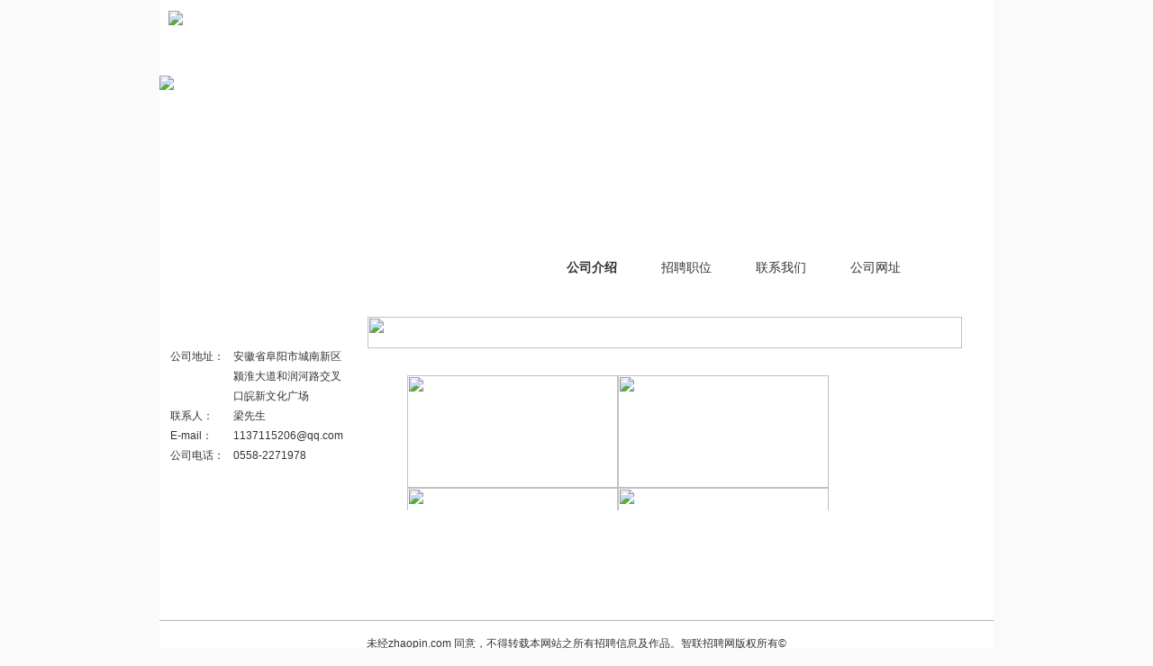

--- FILE ---
content_type: text/html; charset=utf-8
request_url: https://special.zhaopin.com/2018/nh/11017/ahhc082131/
body_size: 3890
content:
<!DOCTYPE html PUBLIC "-//W3C//DTD XHTML 1.0 Transitional//EN" "http://www.w3.org/TR/xhtml1/DTD/xhtml1-transitional.dtd">

<html xmlns="http://www.w3.org/1999/xhtml">
<head>
<meta http-equiv="Content-Type" content="text/html; charset=utf-8" />
<title>安徽徽创地产集团有限公司招聘信息_公司简介_地址_电话 - 智联招聘</title>
<meta name="keywords" content="招聘,人才,网络招聘,简历,工作,找工作,求职,面试,应聘,跳槽,高薪,兼职,猎头,薪酬,薪资,培训,测评,人事,实习">
<script src="//special.zhaopin.com/public/js/jquery/jquery1.10.1/jquery.js"></script>
<script type="text/javascript" src="//special.zhaopin.com/design/js/js_library.js"></script>
<script type="text/javascript" src="//special.zhaopin.com/public/js/sea.js"></script>
<link href="css/frame.css" rel="stylesheet" type="text/css" />
<!--PNG透明问题解决方案-->
<!--[if lt IE 7]>
<style type="text/css">
.png{ position:relative; z-index:1000;}
</style>
<script type="text/javascript" src="//special.zhaopin.com/pageeasy/images/DD_belatedPNG_0.0.8a-min.js" ></script>
<script type="text/javascript">
	DD_belatedPNG.fix('.png, .png:hover');
</script>
<![endif]-->
<script type="text/javascript">
if(typeof(window['flagZhaopinAnalytics'])=='undefined'||!window['flagZhaopinAnalytics']){
        var _dyweq = _dyweq || [];
        _dyweq.push(['_setAccount',window['acc4zpAnalytics']||'log000001']);
        _dyweq.push(['_setDomainName',window['dom4zpAnalytics']||'.zhaopin.com']);
        if(window['url4zpAnalytics']) _dyweq.push(['_trackPageview',url4zpAnalytics]);
        else _dyweq.push(['_trackPageview']);
        (function(){
               var dywe = document.createElement('script'); dywe.type = 'text/javascript'; dywe.async = true;
                dywe.src = '//myimg.zhaopin.com/js/dywe.js';
        var s = document.getElementsByTagName('script')[0]; s.parentNode.insertBefore(dywe, s);
        })()
}
function recordOutboundLink(link, category, action) {
  function ed(d,a){
        var c=encodeURIComponent;
        return c instanceof Function?(a?encodeURI(d):c(d)):escape(d);
  }
  try{
    _dywet._getTrackerByName()._trackEvent(category, action);
        try{
               _gat._getTrackerByName()._trackEvent(category, action);
        }catch(err){}
        if(link.target=="_blank") setTimeout('window.open("'+link.href+'")', 100);
    else setTimeout('document.location = "' + link.href + '"', 100);
  }catch(err){
        var i=new Image(1,1);
        var e=document.location;
    i.src="//l.zhaopin.com/track_err.gif?dywee=5("+category+"*"+action+")&dywehn="+ed(e.hostname)+"&dywep="+ed(e.pathname+e.search,true);
  }
}
//baidu
var _hmt = _hmt || [];
(function() {
  var hm = document.createElement("script");
  hm.src = "//hm.baidu.com/hm.js?40319f55c38743fe6c151d2f31a3fa5d";
  var s = document.getElementsByTagName("script")[0]; 
  s.parentNode.insertBefore(hm, s);
})();
//seo-zhaopin
var _hmt = _hmt || [];
(function() {
  var hm = document.createElement("script");
  hm.src = "//img07.zhaopin.cn/2014/head_foot/js/global.js";
  var s = document.getElementsByTagName("script")[0]; 
  s.parentNode.insertBefore(hm, s);
})();
//ga
if (typeof(jQuery) == 'undefined') 
{document.write("<script type=\"text/javascript\" src=\"//special.zhaopin.com/dsc/ad/jquery-1.3.2.min.js\"><\/script>");}
var _special_20150830_settimeout;_special_20150830_settimeout = setInterval(function(){if(typeof(jQuery) != 'undefined'){$("a[href*='http://jobs.zhaopin.com']").bind("click",function(){var _pro_20150830_params = "ssidkey=y&ff=02&ss=101";if($(this).attr("href").indexOf("?") > 0){if($(this).attr("href").indexOf(_pro_20150830_params) < 0){$(this).attr("href",$(this).attr("href")+'&'+_pro_20150830_params)}}else{$(this).attr("href",$(this).attr("href")+'?'+_pro_20150830_params)}});clearInterval(_special_20150830_settimeout)}},500)
</script>
<script type="text/javascript">
   var zpStatConfig = {
            page: {
                appid: 'A23',
                pagecode: 4047,
            }
        }
</script>
<script type="text/javascript" src="//common-bucket.zhaopin.cn/js/zpfe-stat-sdk/zpfe-stat-sdk-latest.js"></script>
<script language="javascript">
seajs.use(['dscscroll','switcher'], function(){
	$(document).ready(function() {
		/*滚动*/
		$('#marquee1').dscscroll({
			//distance:234,		/*一次滚动一个（宽度）*/
			//time:2.5,			/*一次滚动一个（间隔秒）*/
			isMarquee:true,	/*非一次滚动一个*/
			direction:'left'
		});
		
		/*Banner轮播*/
		$('.img1').switcher({
			theme: 'clean',
			//numbers: false,	
			navigation: false,
			label: false,
			numbers_align: 'right',
			progressbar: false, 	/*进度条开关*/
			dots: true
			//preview: true
		});
	});
})
</script>
</head>
<body>
<!--<link rel="stylesheet" href="//edm.zhaopin.cn/special/css/headerwhite.css" />
<script type="text/javascript" src="//img01.zhaopin.cn/2012/js/za/ga.js"></script>
<div class="header_0704">
    <center>
        <div class="headercontent">
            <div class="logo"><a href="http://www.zhaopin.com/" target="_blank" onclick="dyweTrackEvent('specialnavbar','zplogo')"></a></div>
            <div class="nav">
                <a href="http://www.zhaopin.com/" target="_blank" onclick="dyweTrackEvent('specialnavbar','frontpage')">智联首页</a>
                <a href="http://my.zhaopin.com/" target="_blank" onclick="dyweTrackEvent('specialnavbar','mycenter')">简历中心</a>
                <a href="http://sou.zhaopin.com/" target="_blank" onclick="dyweTrackEvent('specialnavbar','search')">职位搜索</a>
	            <a href="http://www.zhaopin.com/citymap.html" target="_blank" onclick="dyweTrackEvent('specialnavbar','citymap')">热门城市</a>
	            <a href="http://cdc.zhaopin.com/" target="_blank" onclick="dyweTrackEvent('specialnavbar','campus')">校园招聘</a>
	        </div>
	        <div class="fr"><a href="http://hr.zhaopin.com/hrclub/index.html" target="_blank" onclick="dyweTrackEvent('specialnavbar','hrlogin')">企业用户</a></div>
        </div>
    </center>
</div>-->
<div id="container">
	<div id="header_outer">
        <div id="header">
            <a id="logo" href="#"><img src="img/logo.png" /></a>
          	<div id="nav1">
              <ul>
                  <li><a href="index.html" class="png page">公司介绍</a></li>
                  <li><a href="job.html" class="png">招聘职位</a></li>
                  <li><a href="index.html#lx" class="png">联系我们</a></li>
                   <li><a href="http://www.hc-group.cn/" target="_blank" class="png">公司网址</a></li>
                  <li style="clear:both;"></li>
              </ul>
            </div>
            <div id="banner">
                <div class=" img1"><!--box_switcher-->
                    <ul>
                        <li><img src="img/psd_img1_1.jpg" border="0" class="cube" /></li>
                        <!--<li><img src="img/psd_img1_2.jpg" border="0" class="cubeRandom" /></li>
                        <li><img src="img/psd_img1_3.jpg" border="0" class="block" /></li>
                        <li><img src="img/psd_img1_4.jpg" border="0" class="cubeStop" /></li>	-->
                    </ul>
                </div>
            </div>
        </div>
    </div>
    <div id="main_outer">
        <div id="main">
            <table width="100%" border="0" align="center" cellpadding="0" cellspacing="0">
              <tr>
                <td width="223" valign="top"><table width="100%" border="0" cellspacing="0" cellpadding="0" id="lx">
                  <tr>
                    <td valign="top" class="contentleft png"><table width="90%" border="0" align="center" cellpadding="5" cellspacing="0" class="contact">
                      <tr>
                        <td width="70" valign="top">公司地址：</td>
                        <td>安徽省阜阳市城南新区颍淮大道和润河路交叉口皖新文化广场 
                          &nbsp;
                          <script>fnShowMap("安徽徽创地产集团有限公司$$安徽省阜阳市城南新区颍淮大道和润河路交叉口皖新文化广场 $$阜阳$$115.803015$$32.850994");</script></td>
                      </tr>
                      <!--<tr>
                        <td valign="top">邮政编码：</td>
                        <td></td>
                      </tr>-->
                      <tr>
                        <td valign="top">联系人：</td>
                        <td>梁先生</td>
                      </tr>
                      <tr>
                        <td valign="top">E-mail：</td>
                        <td><a href="mailto:1137115206@qq.com"  target="_blank">
                          1137115206@qq.com
                        </a></td>
                      </tr>
                      <!--<tr>
                        <td valign="top">公司网站：</td>
                        <td><a href="http://http://www.hc-group.cn"  target="_blank">
                          http://www.hc-group.cn
                        </a></td>
                      </tr>-->
                      <tr>
                        <td valign="top">公司电话：</td>
                        <td>0558-2271978</td>
                      </tr>
                      <!--<tr>
                        <td valign="top">公司传真：</td>
                        <td></td>
                      </tr>-->
                    </table></td>
                  </tr>
                  <tr>
                    <td><img src="img/left_bg_02.png" width="223" height="13" class="png" /></td>
                  </tr>
                </table></td>
                <td valign="top"><table width="98%" border="0" align="center" cellpadding="0" cellspacing="0">
                  <tr>
                    <td height="47" valign="bottom"><img src="img/psd_img2_1.png" width="660" height="35" class="png" /></td>
                  </tr>
                  <tr>
                    <td class="content"><!--<img src="img/psd_img4_1.png" width="234" height="125" class="png" style="float:left;" />-->
                      <div class="newsContent"></div></td>
                  </tr>
                  <tr>
                    <td class="content">
                      <div id="marquee1" class="slide">
                        <ul>
                            <li><img width="234" height="125" src="img/1.png" /></li>
                            <li><img width="234" height="125" src="img/2.png" /></li>
                            <li><img width="234" height="125" src="img/3.png" /></li>
                            <li><img width="234" height="125" src="img/4.png" /></li>
                            <li><img width="234" height="125" src="img/5.png" /></li>
                            <li><img width="234" height="125" src="img/6.png" /></li>
                            <li><img width="234" height="125" src="img/7.png" /></li>
                            <li><img width="234" height="125" src="img/8.png" /></li>
                            <li><img width="234" height="125" src="img/9.png" /></li>
                        </ul>
                      </div>
                    </td>
                  </tr>
                </table></td>
              </tr>
            </table>
        </div>
    </div>
    <div id="footer">
    	<div id="copyright">未经zhaopin.com 同意，不得转载本网站之所有招聘信息及作品。智联招聘网版权所有©</div>
    </div>
</div>
</body>
</html>
    <script src="//special.zhaopin.com/public/html/file/js/zp_news_min.js"></script>
    <script>
    $(".newsContent").getOneNews({              
    	comId: "33827738", 				
    	newsCode: "C1808210004"                     
    })			
    </script>
<script id="ISPC" src="//special.zhaopin.com/public/html/file/js/zp_config2.js" comId="33827738" jobType="sl" url="" furl="" type="text/javascript" charset="UTF-8"></script>
<!--http://special.zhaopin.com/2018/nh/11017/ahhc082131/index.html-->

--- FILE ---
content_type: text/css
request_url: https://special.zhaopin.com/2018/nh/11017/ahhc082131/css/frame.css
body_size: 950
content:
@charset "utf-8";
/* CSS Document */
html,body,div,dl,dt,dd,ul,li,ol,h1,h2,h3,h4,h5,h6,p,th,td,form{margin:0;padding:0;}
table{border-collapse:collapse;border-spacing:0;}
ul,ol{list-style:none; margin:0; padding:0;}
li{margin:0; padding:0;}
a img{border:none;}
.clearfix:after{clear:both;content:".";display:block;line-height:0;height:0;visibility:hidden;}
.clear{clear:both;display:block;line-height:0;height:0;font-size:0;overflow:hidden;}
.fl{float:left;}
.fr{float:right;}
body{font:12px '宋体',Arial,Helvetica,sans-serif;color:#333;overflow-x:auto;}
a{text-decoration:none;color:#333;}
a:hover	{color:#000;}

/*** Content STYLES ***/
.content {color: #333333; font-family: "宋体", Arial; font-size: 12px; line-height: 22px; padding:10px; padding-left:35px; padding-right:35px;}
.contentleft {color: #333333; font-family: "宋体", Arial; font-size: 12px; line-height: 22px; background:url(../img/left_bg_01.png) no-repeat top left; height:270px; min-height:270px; padding-top:45px; padding-bottom:8px;}

/*** Contact STYLES ***/
.contact {color: #333333; font-family: "宋体", Arial; font-size: 12px; line-height: 22px; }

/*** Jobs STYLES ***/
.font14 {color: #333333;font-family: "宋体", Arial;font-size: 14px;line-height: 25px;}
.font12 {color: #333333;font-family: "宋体", Arial;font-size: 12px;line-height: 25px;}

/*** carousel STYLES ***/
.slide{overflow:hidden;width:600px;height:150px;margin:0 auto;}
.slide ul{list-style:none;}
.slide ul.root{width:9999px;}
.slide ul li{float:left;width:234px;}	/*此处改为图片宽度*/
.slide ul li img{display:block;}
.slide .label_text{ display:block; text-align:center; line-height:18px;}



/*** Frame STYLES ***/
body{background:#fafafa url(../img/tpl_1.jpg) repeat-x top center;}
#container{margin: 0px auto; width:100%; height:100%; }
	#header_outer { }
	#header{ width:926px; height:327px;margin: 0px auto; overflow: hidden;position: relative; background-color:#fff}
		#logo {position:absolute; z-index:500; top:12px; left:10px;font-size:20px;font-family: "宋体";font-weight:bold;}
		
		#nav1 {position: absolute; z-index: 400; width:926px; height:45px; left:0; top: 282px; background:url(../img/tpl_2.jpg) repeat-x top center;}
			#nav1 * {margin: 0;padding: 0;list-style: none; float: left; line-height:30px; font-family:"微软雅黑",Arial, "宋体";}
			#nav1 ul {display: block; float:right; padding-right:80px;}
			#nav1 li {}
			#nav1 a {display: block; color:#333; background:url(../img/tpl_3.png) center center; width:103px; height:33px; text-align:center;font-size:14px; margin-left:2px; }
			#nav1 a:hover {color:#333; background:url(../img/tpl_4.png) center center;font-weight:bold;}
			#nav1 a.page{color:#333; background:url(../img/tpl_4.png) center center;font-weight:bold;}
		
		#banner{position: absolute; z-index: 300;}
			#banner .img1{position: absolute; top: 84px; left:0; width:926px; height:198px; overflow:hidden;}

	#main_outer {margin: 0px auto;}
	#main { width: 926px; margin: 0px auto; background-color:#fff; padding-top:13px; padding-bottom:13px;}
	
	#footer {width: 926px; height: 50px; margin: 0px auto; background-color:#fff; border-top:1px #b5b5b5 solid;} 
		#copyright{text-align: center; line-height: 50px;}


--- FILE ---
content_type: application/x-javascript
request_url: https://myimg.zhaopin.com/js/dywe.js
body_size: 10689
content:
var _dywe=Object({c:"length",lb:"4.3.18",m:"cookie",b:void 0,cb:function(b,c){this.zb=b;this.Nb=c},r:"dywea=",W:"dyweb=",ma:"dywec=",Ta:"dywek=",na:"dywev=",oa:"dywex=",Sa:"GASO=",X:"dywez=",u:"dywem=",lc:"http://l.zhaopin.com/track.gif",mc:"https://l.zhaopin.com/track.gif",mc_pv:"http://l.zhaopin.com/track_pv.gif",mc_rv:"http://l.zhaopin.com/track_rv.gif",Wa:"dywecid=",Ya:"dywecsr=",$a:"dywegclid=",Ua:"dyweccn=",Xa:"dywecmd=",Za:"dywectr=",Va:"dywecct=",Hb:!1,_gasoDomain:void 0,_gasoCPath:void 0,
e:window,a:document,k:navigator,t:function(b){var c=1,d=0,e;if(!_dywe.q(b)){c=0;for(e=b[_dywe.c]-1;e>=0;e--)d=b.charCodeAt(e),c=(c<<6&268435455)+d+(d<<14),d=c&266338304,c=d!=0?c^d>>21:c}return c},C:function(b,c,d){var e=_dywe,k="-",h;h=e.q;!h(b)&&!h(c)&&!h(d)&&(h=e.w(b,c),h>-1&&(d=b.indexOf(d,h),d<0&&(d=b[e.c]),k=e.F(b,h+e.w(c,"=")+1,d)));return k},Ea:function(b){var c=!1,d=0,e,k;if(!_dywe.q(b)){c=!0;for(e=0;e<b[_dywe.c];e++)k=b.charAt(e),d+="."==k?1:0,c=c&&d<=1&&(0==e&&"-"==k||_dywe.P(".0123456789",
k))}return c},d:function(b,c){var d=encodeURIComponent;return d instanceof Function?c?encodeURI(b):d(b):escape(b)},J:function(b,c){var d=decodeURIComponent,e,b=b.split("+").join(" ");if(d instanceof Function)try{e=c?decodeURI(b):d(b)}catch(k){e=unescape(b)}else e=unescape(b);return e},Db:function(b){return b&&b.hash?_dywe.F(b.href,_dywe.w(b.href,"#")):""},q:function(b){return _dywe.b==b||"-"==b||""==b},Lb:function(b){return b[_dywe.c]>0&&_dywe.P(" \n\r\t",b)},P:function(b,c){return _dywe.w(b,c)>-1},
h:function(b,c){b[b[_dywe.c]]=c},T:function(b){return b.toLowerCase()},z:function(b,c){return b.split(c)},w:function(b,c){return b.indexOf(c)},F:function(b,c,d){d=_dywe.b==d?b[_dywe.c]:d;return b.substring(c,d)},uc:function(){var b=_dywe.b,c=window;c&&c.gaGlobal&&c.gaGlobal.hid?b=c.gaGlobal.hid:(b=Math.round(Math.random()*2147483647),c.gaGlobal=c.gaGlobal?c.gaGlobal:{},c.gaGlobal.hid=b);return b},wa:function(){return Math.round(Math.random()*2147483647)},su:function(){return getCookie("JsNewlogin")||
""},Gc:function(){return(_dywe.wa()^_dywe.vc())*2147483647},vc:function(){var b=_dywe.k,c=_dywe.a,d=_dywe.e,e=c[_dywe.m]?c[_dywe.m]:"",k=d.history[_dywe.c],b=[b.appName,b.version,b.language?b.language:b.browserLanguage,b.platform,b.userAgent,b.javaEnabled()?1:0].join("");d.screen?b+=d.screen.width+"x"+d.screen.height+d.screen.colorDepth:d.java&&(d=java.awt.Toolkit.getDefaultToolkit().getScreenSize(),b+=d.screen.width+"x"+d.screen.height);b+=e;b+=c.referrer?c.referrer:"";for(c=b[_dywe.c];k>0;)b+=k--^
c++;return _dywe.t(b)}});
_dywe.hc=function(){function b(b,e){return new c(b,e)}var c=_dywe.cb;this.db="utm_campaign";this.eb="utm_content";this.fb="utm_id";this.gb="utm_medium";this.hb="utm_nooverride";this.ib="utm_source";this.jb="utm_term";this.kb="gclid";this.I=this.pa=0;this.wb="15768000";this.Tb="1800";this.ea=[];this.ga=[];this.Ic="cse";this.Gb="q";this.ab="google";this.fa=[b(this.ab,this.Gb),b("yahoo","p"),b("msn","q"),b("bing","q"),b("aol","query"),b("aol","encquery"),b("lycos","query"),b("ask","q"),b("altavista",
"q"),b("netscape","query"),b("cnn","query"),b("looksmart","qt"),b("about","terms"),b("mamma","query"),b("alltheweb","q"),b("gigablast","q"),b("voila","rdata"),b("virgilio","qs"),b("live","q"),b("baidu","wd"),b("alice","qs"),b("yandex","text"),b("najdi","q"),b("aol","q"),b("club-internet","query"),b("mama","query"),b("seznam","q"),b("search","q"),b("wp","szukaj"),b("onet","qt"),b("netsprint","q"),b("google.interia","q"),b("szukacz","q"),b("yam","k"),b("pchome","q"),b("kvasir","searchExpr"),b("sesam",
"q"),b("ozu","q"),b("terra","query"),b("nostrum","query"),b("mynet","q"),b("ekolay","q"),b("search.ilse","search_for"),b("youdao","q"),b("sogou","query"),b("soso","w")];this.B=void 0;this.Kb=!1;this.p="/";this.ha=100;this.Da="/track.gif";this.ua=this.ta=1;this.G="|";this.pb=this.qa=this.sa=1;this.g="auto";this.D=1;this.Ga=1E3;this.nc=this.Yc=10;this.Zc=0.2};
_dywe.Y=function(b,c){function d(a){a=a instanceof Array?a.join("."):"";return v(a)?"-":a}function e(a,q){var b=[],c;if(!v(a)&&(b=o.z(a,"."),q))for(c=0;c<b[s];c++)o.Ea(b[c])||(b[c]="-");return b}function k(a){return"expires="+(new Date((new Date).getTime()+a)).toGMTString()+"; "}function h(a,q){j.a[o.m]=a+"; path="+g.p+"; "+q+j.Cc()}function i(a,q,b){var c=j.V,d,f;for(d=0;d<c[s];d++)f=c[d][0],f+=v(q)?q:q+c[d][4],c[d][2](o.C(a,f,b))}var a,f,l,m,p,n,r,j=this,o=_dywe,v=o.q,s=o.c,t,g=c;j.a=b;j.Jb=function(){return o.b==
t||t==j.t()};j.Ba=function(){return p?p:"-"};j.Wb=function(a){p=a};j.Ma=function(a){t=o.Ea(a)?a*1:"-"};j.Aa=function(){return d(n)};j.Na=function(a){n=e(a)};j.Hc=function(){return t?t:"-"};j.Cc=function(){return v(g.g)?"":"domain="+g.g+";"};j.ya=function(){return d(a)};j.Ub=function(b){a=e(b,1)};j.K=function(){return d(f)};j.La=function(a){f=e(a,1)};j.za=function(){return d(l)};j.Vb=function(a){l=e(a,1)};j.Ca=function(){return d(m)};j.Xb=function(a){m=e(a);for(a=0;a<m[s];a++)a<4&&!o.Ea(m[a])&&(m[a]=
"-")};j.Dc=function(){return r};j.Uc=function(a){r=a};j.pc=function(){a=[];f=[];l=[];m=[];p=o.b;n=[];t=o.b};j.t=function(){var a="",q;for(q=0;q<j.V[s];q++)a+=j.V[q][1]();return o.t(a)};j.Ha=function(a){var q=j.a[o.m],b=!1;q&&(i(q,a,";"),j.Ma(j.t()),b=!0);return b};j.Rc=function(a){i(a,"","&");j.Ma(o.C(a,o.Ta,"&"))};j.Wc=function(){var a=j.V,q=[],b;for(b=0;b<a[s];b++)o.h(q,a[b][0]+a[b][1]());o.h(q,o.Ta+j.t());return q.join("&")};j.bd=function(a,q){var b=j.V,c=g.p,d;j.Ha(a);g.p=q;for(d=0;d<b[s];d++)if(!v(b[d][1]()))b[d][3]();
g.p=c};j.dc=function(){h(o.r+j.ya(),k(63072E6))};j.Pa=function(){h(o.W+j.K(),k(g.Tb*1E3))};j.ec=function(){h(o.ma+j.za(),"")};j.um=function(){h(o.u+j.za()+".y",k(63072E6))};j.Ra=function(){h(o.X+j.Ca(),k(g.wb*1E3))};j.fc=function(){h(o.oa+j.Ba(),k(63072E6))};j.Qa=function(){h(o.na+j.Aa(),k(63072E6))};j.cd=function(){h(o.Sa+j.Dc(),"")};j.V=[[o.r,j.ya,j.Ub,j.dc,"."],[o.W,j.K,j.La,j.Pa,""],[o.ma,j.za,j.Vb,j.ec,""],[o.oa,j.Ba,j.Wb,j.fc,""],[o.X,j.Ca,j.Xb,j.Ra,"."],[o.na,j.Aa,j.Na,j.Qa,"."]]};
_dywe.jc=function(b){var c=this,d=_dywe,e,k=function(c){var d=(new Date).getTime(),a;a=(d-c[3])*(b.Zc/1E3);a>=1&&(c[2]=Math.min(Math.floor(c[2]*1+a),b.nc),c[3]=d);return c};c.O=function(h,i,a,f,l,m,p){var n,r=b.D,j=a.location;e||(e=new d.Y(a,b));e.Ha(f);n=d.z(e.K(),".");if(n[1]<500||l)if(m&&(n=k(n)),l||!m||n[2]>=1){!l&&m&&(n[2]=n[2]*1-1);n[1]=n[1]*1+1;h="?dywewv="+_dywe.lb+"&dywen="+d.wa()+"&dywesu="+d.su()+(d.q(j.hostname)?"":"&dywehn="+d.d(j.hostname))+(b.ha==100?"":"&dywesp="+d.d(b.ha))+h;if(0==
r||2==r)l=new Image(1,1),l.src=b.Da+h,l.onload=2==r?function(){}:p||function(){};if(1==r||2==r)r=new Image(1,1),r.src=("https:"==j.protocol?d.mc:d.lc)+h+"&dyweac="+i+"&dywecc="+c.wc(a,f)+c.wc2(a),r.onload=p||function(){}}e.La(n.join("."));e.Pa()};c.O_pv=function(b,c){for(var a=d.a.getElementsByTagName("iframe"),f=null,e=0;e<a.length;e++)if(a[e].src.toString().indexOf("http://jobs.zhaopin.com/pv.htm")==0&&a[e].src.toString().toLowerCase().indexOf("pid=cc")>0){f=a[e];break}if(f!=null)a=d.C(b[d.m],d.r+
c,";"),e=d.a.location.search,f=d.C(f.src,"pid=","&"),f=d.d("?"+d.r+a+"&"+(!d.q(e)?e.substring(1)+"&":"")+"pid="+f,!0),(new Image(1,1)).src=d.mc_pv+f};c.O_rv=function(){try{if(typeof window.trackResumeViewFlag!="undefined"&&window.trackResumeViewFlag&&document.ifm_f&&window.ifm_url&&d.w(window.ifm_url,".htm")>0){var b=d.C(document.ifm_f.location.href,"ext_id=","&").split("_"),c=window.ifm_url.lastIndexOf("_"),a=d.d("?extid="+b[0]+"&vernum="+b[1]+"&langid="+window.ifm_url.substr(c+1,1)+"&compid="+window.compid+
"&loginid="+window.loginid+"&comptype="+window.comptype,!0);(new Image(1,1)).src=d.mc_rv+a}}catch(f){}};c.wc=function(b,c){var a=[],f=[d.r,d.X,d.u,d.na,d.oa],e,k=b[d.m],p;for(e=0;e<f[d.c];e++)p=d.C(k,f[e]+c,";"),d.q(p)||d.h(a,f[e]+p+";");return d.d(a.join("+"))};c.wc2=function(b){for(var c=[],a=["urlfrom=","adfcid="],f=b[d.m],e,b=0;b<a[d.c];b++)e=d.C(f,a[b],";"),d.q(e)||d.h(c,a[b]+d.d(e));return"&"+c.join("&")}};_dywe.i=function(){this.la=[]};
_dywe.i.bb=function(b,c,d,e,k,h){this.cc=b;this.Oa=c;this.L=d;this.sb=e;this.Pb=k;this.Qb=h};_dywe.i.bb.prototype.S=function(){var b=_dywe.d;return"&"+["dywet=item","dywetid="+b(this.cc),"dyweipc="+b(this.Oa),"dyweipn="+b(this.L),"dyweiva="+b(this.sb),"dyweipr="+b(this.Pb),"dyweiqt="+b(this.Qb)].join("&")};_dywe.i.$=function(b,c,d,e,k,h,i,a){this.v=b;this.ob=c;this.bc=d;this.ac=e;this.Yb=k;this.ub=h;this.$b=i;this.xb=a;this.ca=[]};
_dywe.i.$.prototype.mb=function(b,c,d,e,k){var h=this.Eb(b),i=this.v,a=_dywe;a.b==h?a.h(this.ca,new a.i.bb(i,b,c,d,e,k)):(h.cc=i,h.Oa=b,h.L=c,h.sb=d,h.Pb=e,h.Qb=k)};_dywe.i.$.prototype.Eb=function(b){var c,d=this.ca,e;for(e=0;e<d[_dywe.c];e++)c=b==d[e].Oa?d[e]:c;return c};
_dywe.i.$.prototype.S=function(){var b=_dywe.d;return"&"+["dywet=tran","dywetid="+b(this.v),"dywetst="+b(this.ob),"dywetto="+b(this.bc),"dywettx="+b(this.ac),"dywetsp="+b(this.Yb),"dywetci="+b(this.ub),"dywetrg="+b(this.$b),"dywetco="+b(this.xb)].join("&")};_dywe.i.prototype.nb=function(b,c,d,e,k,h,i,a){var f=_dywe,l=this.xa(b);f.b==l?(l=new f.i.$(b,c,d,e,k,h,i,a),f.h(this.la,l)):(l.ob=c,l.bc=d,l.ac=e,l.Yb=k,l.ub=h,l.$b=i,l.xb=a);return l};
_dywe.i.prototype.xa=function(b){var c,d=this.la,e;for(e=0;e<d[_dywe.c];e++)c=b==d[e].v?d[e]:c;return c};
_dywe.gc=function(b){var c=this,d=_dywe;c.Ja=screen;c.qb=!self.screen&&self.java?java.awt.Toolkit.getDefaultToolkit():d.b;c.a=document;c.e=window;c.k=navigator;c.Ka="-";c.Sb="-";c.tb="-";c.Ob="-";c.Mb=1;c.Bb="-";c.xc=function(){var e;if(self.screen)c.Ka=c.Ja.width+"x"+c.Ja.height,c.Sb=c.Ja.colorDepth+"-bit";else if(c.qb)try{e=c.qb.getScreenSize(),c.Ka=e.width+"x"+e.height}catch(k){}c.Ob=d.T(c.k&&c.k.language?c.k.language:c.k&&c.k.browserLanguage?c.k.browserLanguage:"-");c.Mb=c.k&&c.k.javaEnabled()?
1:0;var h;if(b){var i,a;a="ShockwaveFlash";if((e=c.k?c.k.plugins:d.b)&&e[d.c]>0)for(i=0;i<e[d.c]&&!h;i++)a=e[i],d.P(a.name,"Shockwave Flash")&&(h=d.z(a.description,"Shockwave Flash ")[1]);else{a=a+"."+a;try{i=new ActiveXObject(a+".7"),h=i.GetVariable("$version")}catch(f){}if(!h)try{i=new ActiveXObject(a+".6"),h="WIN 6,0,21,0",i.AllowScriptAccess="always",h=i.GetVariable("$version")}catch(l){}if(!h)try{i=new ActiveXObject(a),h=i.GetVariable("$version")}catch(m){}h&&(h=d.z(d.z(h," ")[1],","),h=h[0]+
"."+h[1]+" r"+h[2])}h=h?h:"-"}else h="-";c.Bb=h;c.tb=d.d(c.a.characterSet?c.a.characterSet:c.a.charset?c.a.charset:"-")};c.Xc=function(){return"&"+["dywecs="+d.d(c.tb),"dywesr="+c.Ka,"dywesc="+c.Sb,"dyweul="+c.Ob,"dyweje="+c.Mb,"dywefl="+d.d(c.Bb)].join("&")}};
_dywe.n=function(b,c,d,e,k){function h(a){var b="",b=n(r(a,"://")[1]);m(b,"/")&&(b=r(b,"/")[0]);return b}var i=this,a=_dywe,f=a.q,l=a.b,m=a.P,p=a.C,n=a.T,r=a.z,j=a.c;i.a=c;i.f=b;i.Rb=d;i.ja=e;i.o=k;i.Fc=function(b){var c=i.Fb(),d=i.o;return new a.n.s(p(b,d.fb+"=","&"),p(b,d.ib+"=","&"),p(b,d.kb+"=","&"),i.ba(b,d.db,"(not set)"),i.ba(b,d.gb,"(not set)"),i.ba(b,d.jb,c&&!f(c.R)?a.J(c.R):l),i.ba(b,d.eb,l))};i.Ib=function(a){var b=h(a),c,d="";c=n(r(a,"://")[1]);m(c,"/")&&(c=r(c,"/")[1],m(c,"?")&&(d=r(c,
"?")[0]));c=d;return m(b,i.o.ab)&&(a=r(a,"?").join("&"),m(a,"&"+i.o.Gb+"=")&&c==i.o.Ic)?!0:!1};i.Fb=function(){var b,c=i.Rb,d,e,g=i.o.fa;if(!f(c)&&"0"!=c&&m(c,"://")&&!i.Ib(c)){b=h(c);for(d=0;d<g[j];d++)if(e=g[d],m(b,n(e.zb))&&(c=r(c,"?").join("&"),m(c,"&"+e.Nb+"=")))return b=r(c,"&"+e.Nb+"=")[1],m(b,"&")&&(b=r(b,"&")[0]),new a.n.s(l,e.zb,l,"(organic)","organic",b,l)}};i.ba=function(b,c,d){b=p(b,c+"=","&");return!f(b)?a.J(b):!f(d)?d:"-"};i.Nc=function(b){var c=i.o.ea,d=!1,f;if(b&&"organic"==b.da){b=
n(a.J(b.R));for(f=0;f<c[j];f++)d=d||n(c[f])==b}return d};i.Ec=function(){var b="",c="",b=i.Rb;if(!f(b)&&"0"!=b&&m(b,"://")&&!i.Ib(b))return b=n(r(b,"://")[1]),m(b,"/")&&(c=a.F(b,a.w(b,"/")),m(c,"?")&&(c=r(c,"?")[0]),b=r(b,"/")[0]),0==a.w(b,"www.")&&(b=a.F(b,4)),new a.n.s(l,b,l,"(referral)","referral",l,c)};i.sc=function(b){var c="";i.o.pa&&(c=a.Db(b),c=""!=c?c+"&":c);c+=b.search;return c};i.zc=function(){return new a.n.s(l,"(direct)",l,"(direct)","(none)",l,l)};i.Oc=function(b){var c=!1,d,f=i.o.ga;
if(b&&"referral"==b.da){b=n(a.d(b.ia));for(d=0;d<f[j];d++)c=c||m(b,n(f[d]))}return c};i.U=function(a){return l!=a&&a.Fa()};i.yc=function(b,c){var d="",e="-",g,j=0,q,w,h=i.f;if(!b)return"";w=i.a[a.m]?i.a[a.m]:"";d=i.sc(i.a.location);if(i.o.I&&b.Jb()&&(e=b.Ca(),!f(e)&&!m(e,";")))return b.Ra(),"";e=p(w,a.X+h+".",";");g=i.Fc(d);if(i.U(g)&&(d=p(d,i.o.hb+"=","&"),"1"==d&&!f(e)))return"";if(!i.U(g)&&(g=i.Fb(),!f(e)&&i.Nc(g)))return"";if(!i.U(g)&&c&&(g=i.Ec(),!f(e)&&i.Oc(g)))return"";i.U(g)||f(e)&&c&&(g=
i.zc());if(!i.U(g))return"";f(e)||(j=r(e,"."),q=new a.n.s,q.Cb(j.slice(4).join(".")),q=n(q.ka())==n(g.ka()),j=j[3]*1);return!q||c?(w=p(w,a.r+h+".",";"),q=w.lastIndexOf("."),w=q>9?a.F(w,q+1)*1:0,j++,b.Xb([h,i.ja,0==w?1:w,j,g.ka()].join(".")),b.Ra(),"&dywecn=1"):"&dywecr=1"}};_dywe.n.s=function(b,c,d,e,k,h,i){this.v=b;this.ia=c;this.ra=d;this.L=e;this.da=k;this.R=h;this.vb=i};
_dywe.n.s.prototype.ka=function(){var b=_dywe,c=[],d=[[b.Wa,this.v],[b.Ya,this.ia],[b.$a,this.ra],[b.Ua,this.L],[b.Xa,this.da],[b.Za,this.R],[b.Va,this.vb]],e,k;if(this.Fa())for(e=0;e<d[b.c];e++)b.q(d[e][1])||(k=d[e][1].split("+").join("%20"),k=k.split(" ").join("%20"),b.h(c,d[e][0]+k));return c.join("|")};_dywe.n.s.prototype.Fa=function(){var b=_dywe.q;return!(b(this.v)&&b(this.ia)&&b(this.ra))};
_dywe.n.s.prototype.Cb=function(b){var c=_dywe,d=function(d){return c.J(c.C(b,d,"|"))};this.v=d(c.Wa);this.ia=d(c.Ya);this.ra=d(c.$a);this.L=d(c.Ua);this.da=d(c.Xa);this.R=d(c.Za);this.vb=d(c.Va)};
_dywe.Z=function(){function b(a,b,c,d){k.b==h[a]&&(h[a]={});k.b==h[a][b]&&(h[a][b]=[]);h[a][b][c]=d}function c(a,b){if(k.b!=h[a]&&k.b!=h[a][b]){h[a][b]=k.b;var c=!0,d;for(d=0;d<i[k.c];d++)if(k.b!=h[a][i[d]]){c=!1;break}if(c)h[a]=k.b}}function d(b){var c="",d=!1,e,h;for(e=0;e<i[k.c];e++)if(h=b[i[e]],k.b!=h){d&&(c+=i[e]);for(var d=[],t=void 0,g=void 0,g=0;g<h[k.c];g++)if(k.b!=h[g]){t="";g!=n&&k.b==h[g-1]&&(t+=g.toString(),t+=m);for(var y=h[g],q="",w=void 0,A=void 0,B=void 0,w=0;w<y[k.c];w++)A=y.charAt(w),
B=p[A],q+=k.b!=B?B:A;t+=q;k.h(d,t)}h=a+d.join(l)+f;c+=h;d=!1}else d=!0;return c}var e=this,k=_dywe,h={},i=["k","v"],a="(",f=")",l="*",m="!",p={"'":"'0"};p[f]="'1";p[l]="'2";p[m]="'3";var n=1;e.Kc=function(a){return k.b!=h[a]};e.N=function(){var a=[],b;for(b in h)k.b!=h[b]&&k.h(a,b.toString()+d(h[b]));return a.join("")};e.Sc=function(a){if(a==k.b)return e.N();var b=[a.N()],c;for(c in h)k.b!=h[c]&&!a.Kc(c)&&k.h(b,c.toString()+d(h[c]));return b.join("")};e._setKey=function(a,c,d){if(typeof d!="string")return!1;
b(a,"k",c,d);return!0};e._setValue=function(a,c,d){if(typeof d!="number"&&(k.b==Number||!(d instanceof Number)))return!1;if(Math.round(d)!=d||d==NaN||d==Infinity)return!1;b(a,"v",c,d.toString());return!0};e._getKey=function(a,b){return k.b!=h[a]&&k.b!=h[a].k?h[a].k[b]:k.b};e._getValue=function(a,b){return k.b!=h[a]&&k.b!=h[a].v?h[a].v[b]:k.b};e._clearKey=function(a){c(a,"k")};e._clearValue=function(a){c(a,"v")}};
_dywe.ic=function(b,c){var d=this;d.jd=c;d.Pc=b;d._trackEvent=function(b,k,h){return c._trackEvent(d.Pc,b,k,h)}};
_dywe.kc=function(b){function c(){var a=g.g;return p(a,"www.google.")*p(a,".google.")*p(a,"google.")||"/"!=g.p||p(a,"google.org")>-1}function d(b,c,d){if(m(b)||m(c)||m(d))return"-";b=r(b,f.r+a.f+".",c);m(b)||(b=o(b,"."),b[5]=b[5]?b[5]*1+1:1,b[3]=b[4],b[4]=d,b=b.join("."));return b}function e(){return"file:"!=a.a[v].protocol&&c()}function k(a){if(!a||""==a)return"";for(;f.Lb(a.charAt(0));)a=n(a,1);for(;f.Lb(a.charAt(a[s]-1));)a=n(a,0,a[s]-1);return a}function h(a,b,c){m(a())||(b(f.J(a())),j(a(),";")||
c())}function i(b){var c,d=""!=b&&a.a[v].host!=b;if(d)for(c=0;c<g.B[s];c++)d=d&&p(f.T(b),f.T(g.B[c]))==-1;return d}var a=this,f=_dywe,l=f.b,m=f.q,p=f.w,n=f.F,r=f.C,j=f.P,o=f.z,v="location",s=f.c,t=l,g=new f.hc,y=!1;a.a=document;a.e=window;a.ja=Math.round((new Date).getTime()/1E3);a.H=b;a.yb=a.a.referrer;a.va=l;a.va2=l;a.j=l;a.A=l;a.M=!1;a.aa=l;a.rb="";a.l=l;a.Ab=l;a.f=l;a.u=l;a.Bc=function(){if(!g.g||""==g.g||"none"==g.g)return g.g="",1;if("auto"==g.g){var b=a.a.domain;"www."==n(b,0,4)&&(b=n(b,4));
g.g=b}g.g=f.T(g.g);return g.pb?f.t(g.g):1};a.tc=function(a,b){if(m(a))a="-";else{b+=g.p&&"/"!=g.p?g.p:"";var c=p(a,b),a=c>=0&&c<=8?"0":"["==a.charAt(0)&&"]"==a.charAt(a[s]-1)?"-":a}return a};a.tc2=function(a){m(a)&&(a="-");return a=f.d(a,!1)};a.Ia=function(b){var c="",d=a.a;c+=a.aa?a.aa.Xc():"";c+=g.qa?a.rb:"";c+=g.ta&&!m(d.title)?"&dywedt="+f.d(d.title):"";c+="&dywehid="+f.uc()+"&dywere="+a.va2+"&dywep="+a.Tc(b);return c};a.Tc=function(b){var c=a.a[v];return b=l!=b&&""!=b?f.d(b,!0):f.d(c.pathname+
c.search,!0)};a.$c=function(b){if(a.Q()){var c="";a.l!=l&&a.l.N().length>0&&(c+="&dywee="+f.d(a.l.N()));c+=a.Ia(b);t.O(c,a.H,a.a,a.f);t.O_pv(a.a,a.f);t.O_rv()}};a.qc=function(){var b=new f.Y(a.a,g);return b.Ha(a.f)?b.Wc():l};a._getLinkerUrl=function(b,c){var d=o(b,"#"),f=b,e=a.qc();if(e)if(c&&1>=d[s])f+="#"+e;else if(!c||1>=d[s])1>=d[s]?f+=(j(b,"?")?"&":"?")+e:f=d[0]+(j(b,"?")?"&":"?")+e+"#"+d[1];return f};a.Zb=function(){var b;if(a.A&&a.A[s]>=10&&!j(a.A,"="))a.u.Uc(a.A),a.u.cd(),f._gasoDomain=g.g,
f._gasoCPath=g.p,b=a.a.createElement("script"),b.type="text/javascript",b.id="_gasojs",b.src="https://www.google.com/analytics/reporting/overlay_js?gaso="+a.A+"&"+f.wa(),a.a.getElementsByTagName("head")[0].appendChild(b)};a.Jc=function(){var b=a.a[f.m],c=a.ja,e=a.u,i=a.f+"",k=a.e,n=k?k.gaGlobal:l,p,s=j(b,f.r+i+"."),t=j(b,f.u+"y"),y=j(b,f.W+i),D=j(b,f.ma+i),u,x=[],z="",C=!1,b=m(b)?"":b;g.I&&(p=f.Db(a.a[v]),g.pa&&!m(p)&&(z=p+"&"),z+=a.a[v].search,!m(z)&&j(z,f.r)&&(e.Rc(z),e.Jb()||e.pc(),u=e.ya()),h(e.Ba,
e.Wb,e.fc),h(e.Aa,e.Na,e.Qa));m(u)?s?!y||!D?(u=d(b,";",c),a.M=!0):(u=r(b,f.r+i+".",";"),x=o(r(b,f.W+i,";"),".")):(u=[i,f.Gc(),c,c,c,1].join("."),C=a.M=!0):m(e.K())||m(e.za())?(u=d(z,"&",c),a.M=!0):(x=o(e.K(),"."),i=x[0]);u=o(u,".");k&&n&&n.dh==i&&(u[4]=n.sid?n.sid:u[4],C&&(u[3]=n.sid?n.sid:u[4],n.vid&&(c=o(n.vid,"."),u[1]=c[0],u[2]=c[1])));e.Ub(u.join("."));x[0]=i;x[1]=x[1]?x[1]:0;x[2]=void 0!=x[2]?x[2]:g.Yc;x[3]=x[3]?x[3]:u[4];e.La(x.join("."));e.Vb(i);m(e.Hc())||e.Ma(e.t());e.dc();e.Pa();e.ec();
(t||!t&&j(b,"JSsUserInfo="))&&e.um()};a.Lc=function(){t=new f.jc(g)};a._initData=function(){var b;if(!y)a.Lc(),a.f=a.Bc(),a.u=new f.Y(a.a,g);e()&&a.Jc();if(!y){if(e()){a.va=a.tc(a.Ac(),a.a.domain);a.va2=a.tc2(a.Ac());if(g.sa)a.aa=new f.gc(g.ua),a.aa.xc();if(g.qa)b=new f.n(a.f,a.a,a.va,a.ja,g),a.rb=b.yc(a.u,a.M)}a.l=new f.Z;a.Ab=new f.Z;y=!0}f.Hb||a.Mc()};a._visitCode=function(){a._initData();var b=r(a.a[f.m],f.r+a.f+".",";"),b=o(b,".");return b[s]<4?"":b[1]};a._cookiePathCopy=function(b){a._initData();
a.u&&a.u.bd(a.f,b)};a.Mc=function(){var b=a.a[v].hash,b=b&&""!=b&&0==p(b,"#gaso=")?r(b,"gaso=","&"):r(a.a[f.m],f.Sa,";");if(b[s]>=10)a.A=b,a.e.addEventListener?a.e.addEventListener("load",a.Zb,!1):a.e.attachEvent("onload",a.Zb);f.Hb=!0};a.Q=function(){return a._visitCode()%1E4<g.ha*100};a.Vc=function(){var b,c,d=a.a.links;if(!g.Kb)b=a.a.domain,"www."==n(b,0,4)&&(b=n(b,4)),g.B.push("."+b);for(b=0;b<d[s]&&(g.Ga==-1||b<g.Ga);b++)if(c=d[b],i(c.host)&&!c.gatcOnclick)c.gatcOnclick=c.onclick?c.onclick:a.Qc,
c.onclick=function(b){var c=!this.target||this.target=="_self"||this.target=="_top"||this.target=="_parent",c=c&&!a.oc(b);a.ad(b,this,c);return c?!1:this.gatcOnclick?this.gatcOnclick(b):!0}};a.Qc=function(){};a._trackPageview=function(b){if(e())a._initData(),g.B&&a.Vc(),a.$c(b),a.M=!1};a._trackTrans=function(){var b=a.f,c=[],d,e,g;a._initData();if(a.j&&a.Q()){for(d=0;d<a.j.la[s];d++){e=a.j.la[d];f.h(c,e.S());for(g=0;g<e.ca[s];g++)f.h(c,e.ca[g].S())}for(d=0;d<c[s];d++)t.O(c[d],a.H,a.a,b,!0)}};a._setTrans=
function(){var b=a.a,c,d,e,b=b.getElementById?b.getElementById("dywetrans"):b.dyweform&&b.dyweform.dywetrans?b.dyweform.dywetrans:l;a._initData();if(b&&b.value){a.j=new f.i;e=o(b.value,"UTM:");g.G=!g.G||""==g.G?"|":g.G;for(b=0;b<e[s];b++){e[b]=k(e[b]);c=o(e[b],g.G);for(d=0;d<c[s];d++)c[d]=k(c[d]);"T"==c[0]?a._addTrans(c[1],c[2],c[3],c[4],c[5],c[6],c[7],c[8]):"I"==c[0]&&a._addItem(c[1],c[2],c[3],c[4],c[5],c[6])}}};a._addTrans=function(b,c,d,e,g,i,h,j){a.j=a.j?a.j:new f.i;return a.j.nb(b,c,d,e,g,i,
h,j)};a._addItem=function(b,c,d,e,g,i){var h;a.j=a.j?a.j:new f.i;(h=a.j.xa(b))||(h=a._addTrans(b,"","","","","","",""));h.mb(c,d,e,g,i)};a._setVar=function(b){if(b&&""!=b&&c()){a._initData();var d=new f.Y(a.a,g);d.Na(a.f+"."+f.d(b));d.Qa();a.Q()&&t.O("&dywet=var",a.H,a.a,a.f)}};a._link=function(b,c){if(g.I&&b)a._initData(),a.a[v].href=a._getLinkerUrl(b,c)};a._linkByPost=function(b,c){if(g.I&&b&&b.action)a._initData(),b.action=a._getLinkerUrl(b.action,c)};a._setXKey=function(b,c,d){a.l._setKey(b,c,
d)};a._setXValue=function(b,c,d){a.l._setValue(b,c,d)};a._getXKey=function(b,c){return a.l._getKey(b,c)};a._getXValue=function(b,c){return a.l.getValue(b,c)};a._clearXKey=function(b){a.l._clearKey(b)};a._clearXValue=function(b){a.l._clearValue(b)};a._createXObj=function(){a._initData();return new f.Z};a._sendXEvent=function(b){var c="";a._initData();a.Q()&&(c+="&dywet=event&dywee="+f.d(a.l.Sc(b))+a.Ia(),t.O(c,a.H,a.a,a.f,!1,!0))};a._sendXEventReqVacOk=function(b,c,d,e){var g="";a._initData();if(a.Q()){for(var i=
f.C("&"+a.a[v].search.substring(1),"VanMsg","&"),h=0;i!="-"&&i.indexOf("_")<0&&h<10;)i=f.J(i),h++;i.indexOf("_")>0&&(i=i.split("_")[1]);g+="&dywet=event&dywee="+f.d(a.l.Sc(b))+a.Ia()+"&jap="+d+"&jar="+c+"&jan="+e+(i?"&cityid="+i:"");t.O(g,a.H,a.a,a.f,!1,!0)}};a._createEventTracker=function(b){a._initData();return new f.ic(b,a)};a._trackEvent=function(b,c,d,e){var f=!0,i=a.Ab;l!=b&&l!=c&&""!=b&&""!=c?(i._clearKey(5),i._clearValue(5),f=i._setKey(5,1,b)?f:!1,f=i._setKey(5,2,c)?f:!1,f=l==d||i._setKey(5,
3,d)?f:!1,(f=l==e||i._setValue(5,1,e)?f:!1)&&a._sendXEvent(i)):f=!1;return f};a._trackEventReqVacOk=function(b,c,d,e,f,i,g){var h=!0,j=a.Ab;l!=b&&l!=c&&""!=b&&""!=c?(j._clearKey(5),j._clearValue(5),h=j._setKey(5,1,b)?h:!1,h=j._setKey(5,2,c)?h:!1,h=l==d||j._setKey(5,3,d)?h:!1,(h=l==e||j._setValue(5,1,e)?h:!1)&&a._sendXEventReqVacOk(j,f,i,g)):h=!1;return h};a.ad=function(b,c,d){a._initData();if(a.Q()){var e=new f.Z;e._setKey(6,1,c.href);t.O("&dywet=event&dywee="+f.d(e.N())+a.Ia(),a.H,a.a,a.f,!1,!0,
d?function(){a.rc(b,c)}:void 0)}};a.rc=function(b,c){if(!b)b=a.e.event;var d=!0;c.gatcOnclick&&(d=c.gatcOnclick(b));if(d||typeof d=="undefined")if(!c.target||c.target=="_self")a.e.location=c.href;else if(c.target=="_top")a.e.top.document.location=c.href;else if(c.target=="_parent")a.e.parent.document.location=c.href};a.oc=function(b){if(!b)b=a.e.event;var c=b.shiftKey||b.ctrlKey||b.altKey;c||b.modifiers&&a.e.Event&&(c=b.modifiers&a.e.Event.CONTROL_MASK||b.modifiers&a.e.Event.SHIFT_MASK||b.modifiers&
a.e.Event.ALT_MASK);return c};a._setDomainName=function(a){g.g=a};a.dd=function(){return g.g};a._addOrganic=function(a,b){f.h(g.fa,new f.cb(a,b))};a._clearOrganic=function(){g.fa=[]};a.hd=function(){return g.fa};a._addIgnoredOrganic=function(a){f.h(g.ea,a)};a._clearIgnoredOrganic=function(){g.ea=[]};a.ed=function(){return g.ea};a._addIgnoredRef=function(a){f.h(g.ga,a)};a._clearIgnoredRef=function(){g.ga=[]};a.fd=function(){return g.ga};a._setAllowHash=function(a){g.pb=a?1:0};a._setCampaignTrack=function(a){g.qa=
a?1:0};a._setClientInfo=function(a){g.sa=a?1:0};a._getClientInfo=function(){return g.sa};a._setCookiePath=function(a){g.p=a};a._setTransactionDelim=function(a){g.G=a};a._setCookieTimeout=function(a){g.wb=a};a._setDetectFlash=function(a){g.ua=a?1:0};a._getDetectFlash=function(){return g.ua};a._setDetectTitle=function(a){g.ta=a?1:0};a._getDetectTitle=function(){return g.ta};a._setLocalGifPath=function(a){g.Da=a};a._getLocalGifPath=function(){return g.Da};a._setLocalServerMode=function(){g.D=0};a._setRemoteServerMode=
function(){g.D=1};a._setLocalRemoteServerMode=function(){g.D=2};a.gd=function(){return g.D};a._getServiceMode=function(){return g.D};a._setSampleRate=function(a){g.ha=a};a._setSessionTimeout=function(a){g.Tb=a};a._setAllowLinker=function(a){g.I=a?1:0};a._setAllowAnchor=function(a){g.pa=a?1:0};a._setCampNameKey=function(a){g.db=a};a._setCampContentKey=function(a){g.eb=a};a._setCampIdKey=function(a){g.fb=a};a._setCampMediumKey=function(a){g.gb=a};a._setCampNOKey=function(a){g.hb=a};a._setCampSourceKey=
function(a){g.ib=a};a._setCampTermKey=function(a){g.jb=a};a._setCampCIdKey=function(a){g.kb=a};a._getAccount=function(){return a.H};a._setAccount=function(b){a.H=b};a._getVersion=function(){return _dywe.lb};a.kd=function(a){g.B=[];if(a)g.B=a};a.md=function(a){g.Kb=a};a.ld=function(a){g.Ga=a};a._setReferrerOverride=function(b){a.yb=b};a.Ac=function(){return a.yb}};_dywe._getTracker=function(b){return new _dywe.kc(b)};
(function(){var b=new function(){var b=[];this.Dc=function(a){b[a]=!0};this.Vb=function(){for(var a=[],c=0;c<b.length;c++)b[c]&&(a[Math.floor(c/6)]^=1<<c%6);for(c=0;c<a.length;c++)a[c]="ABCDEFGHIJKLMNOPQRSTUVWXYZabcdefghijklmnopqrstuvwxyz0123456789-_".charAt(a[c]||0);return a.join("")}},c=function(c){return function(a,d,e){c[a]=function(){b.Dc(d);return e.apply(c,arguments)};return e}},d=new function(){var e=this,a=c(e);e.Qa=!1;e.Db={};e.Rc=0;e._gasoDomain=void 0;e._gasoCPath=void 0;e.sd=a("_getTracker",
0,function(a,b){return e.Y(a,void 0,b)});e.Y=a("_createTracker",55,function(a,c,e){c&&b.Dc(23);e&&b.Dc(67);c==void 0&&(c="~"+d.Rc++);return d.Db[c]=_dywe._getTracker(a)});e.Xa=a("_getTrackerByName",51,function(a){a=a||"";return d.Db[a]||d.Y(void 0,a)});e.Tc=function(){var a=window._gaUserPrefs;return a&&a.ioo&&a.ioo()};e.Zc=a("_anonymizeIp",16,function(){e.Qa=!0})},e=window._dywet;e&&typeof e._getTracker=="function"?d=e:window._dywet=d;var k=new function(){c(this);this.push=function(){b.Dc(5);for(var c=
arguments,a=0,e=0;e<c.length;e++)try{if(typeof c[e]==="function")c[e]();else{var h="",m=c[e][0],p=m.lastIndexOf(".");p>0&&(h=m.substring(0,p),m=m.substring(p+1));var n=h=="_dywe"?d:h=="_dyweq"?k:d.Xa(h);n[m].apply(n,c[e].slice(1))}}catch(r){a++}return a}};a:{var e=window._dyweq,h=!1;if(e&&typeof e.push=="function"&&(h=Object.prototype.toString.call(Object(e))=="[object Array]",!h))break a;window._dyweq=k;h&&k.push.apply(k,e)}})();
function getCookie(b){var c=document.cookie;b+="=";var d=c.indexOf("; "+b);if(d==-1){if(d=c.indexOf(b),d!=0)return null}else d+=2;var e=document.cookie.indexOf(";",d);if(e==-1)e=c.length;return c.substring(d+b.length,e).replace(/\+/g," ")}
var sidmap={"www.baidu.com":"121114583","www.google.com":"121114584","www.g.cn":"121114584","www.google.cn":"121114584","www.google.com.hk":"121114584","www.yahoo.cn":"121114585","www.yahoo.com.cn":"121114585","www.yahoo.com":"121114585","cn.yahoo.com":"121114585","www.youdao.com":"121114586","www.sogou.com":"121114587","www.soso.com":"121114588","www.bing.com":"121114589","www.hao123.com":"121114603","www.2345.com":"121114485","www.9991.com":"121114485","www.7322.com":"121114485","www.6781.com":"121114485",
"www.i2255.com":"121114485","www.m4455.com":"121114485","www.my133.net":"121114485","www.pp2345.com":"121114485","www.dh818.com":"121114485","www.537.com":"121114485","www.cc62.com":"121114485","www.k986.com":"121114485","www.yes115.com":"121114485","www.asp51.com":"121114485","www.3567.com":"121114485","www.2487.com":"121114485","www.g3456.com":"121114485","www.y7749.com":"121114485","hao.91ok.com":"121114485","hao.i3636.com":"121114485","www.7345.com":"121114485","www.71314.com":"121114485","www.4453.com":"121114485",
"www.tt5000.com":"121114485","www.4585.com":"121114485","www.fa3000.com":"121114485","www.4312.com":"121114485","www.yy5000.com":"121114485","www.7556.com":"121114485","www.skywz.com":"121114485","www.94135.com":"121114485","www.1155y.com":"121114485","www.u1155.com":"121114485","www.1155k.com":"121114485","www.hao111.com":"121114485","www.5500w.com":"121114485","www.p1155.com":"121114485"},ref=document.referrer,ref_domain=ref.substring(7),ref_domain=ref_domain.substring(0,ref_domain.indexOf("/")>
-1?ref_domain.indexOf("/"):ref_domain.length);if(ref_domain in sidmap&&getCookie("urlfrom")==null)document.cookie="urlfrom="+sidmap[ref_domain]+";path=/;domain=zhaopin.com",document.cookie="adfcid="+ref_domain.replace(/\./gi,"")+";path=/;domain=zhaopin.com",document.cookie="adfbid=0;path=/;domain=zhaopin.com",(new Image).src="http://cnt.zhaopin.com/market/adpv.html?sid="+sidmap[ref_domain]+"&site="+ref_domain.replace(/\./gi,"")+"&smid=&random="+Math.random();


--- FILE ---
content_type: text/javascript; charset=utf-8
request_url: https://img07.zhaopin.cn/2014/head_foot/js/global.js
body_size: 1563
content:
//seo统计从搜索引擎直接访问简历、投递统计
(function(){
    var referrer = document.referrer;
    var locationUrl = window.location.href;
    var numDomainMap = {
        121114583 : 'www.baidu.com',
        121122244 : 'www.haosou.com|www.so.com',
        121114589 : 'cn.bing.com|www.bing.com',
        121114584 : 'www.google.com',
        121114587 : 'www.sogou.com',
        121114588 : 'www.soso.com',
        121114585 : 'www.yahoo.com|search.yahoo.com',
        121114586 : 'www.yodao.com|www.youdao.com',
        121126445 : 'none'
    };
    if(!(/site=/g.test(locationUrl))){
        var cooVal = get_mcookie('urlfrom'), numVal = numDomainMap[cooVal] || '', valReg = new RegExp(numVal.replace(/\./g, '\\.'), 'g');    
        if(referrer){
            if(!numVal || (numVal != '' && !valReg.test(referrer))){
                for(var key in numDomainMap){
                    var valAry = numDomainMap[key].split('|');
                    for(var i = 0; i < valAry.length; i++){
                        var doName = valAry[i];
                        var valReg2 = new RegExp(doName.replace(/\./g, '\\.'), 'g');                
                        if(valReg2.test(referrer)){
                            SEOFlow(key, doName);
                        }
                    }
                } 
            }
        }else{
            SEOFlow('121126445', 'none');
        }  
    }
})();

function get_mcookie(Name) {
    var search = Name + '=';
    var returnvalue = '';
    if (document.cookie.length > 0) {
        offset = document.cookie.indexOf(search);
        if (offset != -1) {
            offset += search.length;
            end = document.cookie.indexOf(';', offset);
            if (end == -1)
                end = document.cookie.length;
            returnvalue = unescape(document.cookie.substring(offset, end));
        }
    }
    if (returnvalue.length < 2)
        returnvalue = '12001997';
    return returnvalue;
}
function SEOFlow(bid, cid) {
    (new Image()).src = '//cnt.zhaopin.com/Market/whole_counter.jsp?sid=' + bid + '&site=' + cid;    
}
function operateForCookie(name, value, options) {
    if (typeof value != 'undefined') { // name and value given, set cookie
        options = options || {};
        if (value === null) {
            value = '';
            options.expires = -1;
        }
        var expires = '';
        if (options.expires && (typeof options.expires == 'number' || options.expires.toUTCString)) {
            var date;
            if (typeof options.expires == 'number') {
                date = new Date();
                date.setTime(date.getTime() + (options.expires * 24 * 60 * 60 * 1000));
            } else {
                date = options.expires;
            }
            expires = '; expires=' + date.toUTCString(); // use expires attribute, max-age is not supported by IE
        }
        // CAUTION: Needed to parenthesize options.path and options.domain
        // in the following expressions, otherwise they evaluate to undefined
        // in the packed version for some reason...
        var path = options.path ? '; path=' + (options.path) : '';
        var domain = options.domain ? '; domain=' + (options.domain) : '';
        var secure = options.secure ? '; secure' : '';
        document.cookie = [name, '=', encodeURIComponent(value), expires, path, domain, secure].join('');
    } else { // only name given, get cookie
        var cookieValue = null;
        if (document.cookie && document.cookie != '') {
            var cookies = document.cookie.split(';');
            for (var i = 0; i < cookies.length; i++) {
                var cookie = (cookies[i] + "").replace(/^\s+/, "").replace(/\s+$/, "");
                // Does this cookie string begin with the name we want?
                if (cookie.substring(0, name.length + 1) == (name + '=')) {
                    cookieValue = decodeURIComponent(cookie.substring(name.length + 1));
                    break;
                }
            }
        }
        return cookieValue;
    }
}
//登陆的用户打开页面时如果没有刷新过简历则发送简历刷新的请求
(function(){
    function sendRefreshResume(){
        if(operateForCookie('loginreleased') * 1 < 1 && (operateForCookie("JSsUserInfo") || operateForCookie("JSpUserInfo"))){
            if($ && $.ajax){
                $.ajax({
                    type: "get",
                    url: "//i.zhaopin.com/Login/LoginApi/LoginReleased",
                    dataType: "jsonp",
                    success: function (html) {
                        if(html == true){
                            operateForCookie('loginreleased', 1, { domain: '.zhaopin.com', path: '/' });
                            return true;
                        }
                    }
                });
            }
        }
    }
    if(document.all){
        window.attachEvent('onload',sendRefreshResume);
    }else{
        window.addEventListener('load', sendRefreshResume,false);
    }
})();